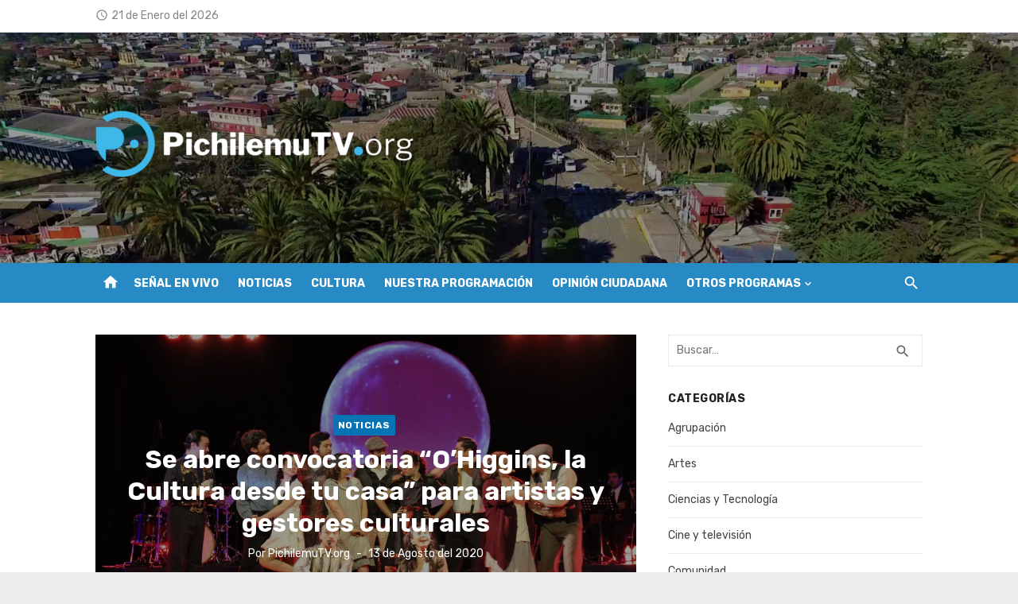

--- FILE ---
content_type: text/html; charset=UTF-8
request_url: https://pichilemutv.org/2020/08/se-abre-convocatoria-ohiggins-la-cultura-desde-tu-casa/
body_size: 14298
content:
<!DOCTYPE html>
<html lang="es-CL" prefix="og: http://ogp.me/ns# fb: http://ogp.me/ns/fb#">
<head>
	<meta charset="UTF-8">
	<meta name="viewport" content="width=device-width, initial-scale=1">
	<link rel="profile" href="https://gmpg.org/xfn/11">
		<title>Se abre convocatoria &#8220;O&#8217;Higgins, la Cultura desde tu casa&#8221; para artistas y gestores culturales &#8211; PichilemuTV.org</title>
<meta name='robots' content='max-image-preview:large' />
<link rel='dns-prefetch' href='//fonts.googleapis.com' />
<link rel="alternate" type="application/rss+xml" title="PichilemuTV.org &raquo; Feed" href="https://pichilemutv.org/feed/" />
<link rel="alternate" title="oEmbed (JSON)" type="application/json+oembed" href="https://pichilemutv.org/wp-json/oembed/1.0/embed?url=https%3A%2F%2Fpichilemutv.org%2F2020%2F08%2Fse-abre-convocatoria-ohiggins-la-cultura-desde-tu-casa%2F" />
<link rel="alternate" title="oEmbed (XML)" type="text/xml+oembed" href="https://pichilemutv.org/wp-json/oembed/1.0/embed?url=https%3A%2F%2Fpichilemutv.org%2F2020%2F08%2Fse-abre-convocatoria-ohiggins-la-cultura-desde-tu-casa%2F&#038;format=xml" />
<style id='wp-img-auto-sizes-contain-inline-css' type='text/css'>
img:is([sizes=auto i],[sizes^="auto," i]){contain-intrinsic-size:3000px 1500px}
/*# sourceURL=wp-img-auto-sizes-contain-inline-css */
</style>
<style id='wp-emoji-styles-inline-css' type='text/css'>

	img.wp-smiley, img.emoji {
		display: inline !important;
		border: none !important;
		box-shadow: none !important;
		height: 1em !important;
		width: 1em !important;
		margin: 0 0.07em !important;
		vertical-align: -0.1em !important;
		background: none !important;
		padding: 0 !important;
	}
/*# sourceURL=wp-emoji-styles-inline-css */
</style>
<style id='wp-block-library-inline-css' type='text/css'>
:root{--wp-block-synced-color:#7a00df;--wp-block-synced-color--rgb:122,0,223;--wp-bound-block-color:var(--wp-block-synced-color);--wp-editor-canvas-background:#ddd;--wp-admin-theme-color:#007cba;--wp-admin-theme-color--rgb:0,124,186;--wp-admin-theme-color-darker-10:#006ba1;--wp-admin-theme-color-darker-10--rgb:0,107,160.5;--wp-admin-theme-color-darker-20:#005a87;--wp-admin-theme-color-darker-20--rgb:0,90,135;--wp-admin-border-width-focus:2px}@media (min-resolution:192dpi){:root{--wp-admin-border-width-focus:1.5px}}.wp-element-button{cursor:pointer}:root .has-very-light-gray-background-color{background-color:#eee}:root .has-very-dark-gray-background-color{background-color:#313131}:root .has-very-light-gray-color{color:#eee}:root .has-very-dark-gray-color{color:#313131}:root .has-vivid-green-cyan-to-vivid-cyan-blue-gradient-background{background:linear-gradient(135deg,#00d084,#0693e3)}:root .has-purple-crush-gradient-background{background:linear-gradient(135deg,#34e2e4,#4721fb 50%,#ab1dfe)}:root .has-hazy-dawn-gradient-background{background:linear-gradient(135deg,#faaca8,#dad0ec)}:root .has-subdued-olive-gradient-background{background:linear-gradient(135deg,#fafae1,#67a671)}:root .has-atomic-cream-gradient-background{background:linear-gradient(135deg,#fdd79a,#004a59)}:root .has-nightshade-gradient-background{background:linear-gradient(135deg,#330968,#31cdcf)}:root .has-midnight-gradient-background{background:linear-gradient(135deg,#020381,#2874fc)}:root{--wp--preset--font-size--normal:16px;--wp--preset--font-size--huge:42px}.has-regular-font-size{font-size:1em}.has-larger-font-size{font-size:2.625em}.has-normal-font-size{font-size:var(--wp--preset--font-size--normal)}.has-huge-font-size{font-size:var(--wp--preset--font-size--huge)}.has-text-align-center{text-align:center}.has-text-align-left{text-align:left}.has-text-align-right{text-align:right}.has-fit-text{white-space:nowrap!important}#end-resizable-editor-section{display:none}.aligncenter{clear:both}.items-justified-left{justify-content:flex-start}.items-justified-center{justify-content:center}.items-justified-right{justify-content:flex-end}.items-justified-space-between{justify-content:space-between}.screen-reader-text{border:0;clip-path:inset(50%);height:1px;margin:-1px;overflow:hidden;padding:0;position:absolute;width:1px;word-wrap:normal!important}.screen-reader-text:focus{background-color:#ddd;clip-path:none;color:#444;display:block;font-size:1em;height:auto;left:5px;line-height:normal;padding:15px 23px 14px;text-decoration:none;top:5px;width:auto;z-index:100000}html :where(.has-border-color){border-style:solid}html :where([style*=border-top-color]){border-top-style:solid}html :where([style*=border-right-color]){border-right-style:solid}html :where([style*=border-bottom-color]){border-bottom-style:solid}html :where([style*=border-left-color]){border-left-style:solid}html :where([style*=border-width]){border-style:solid}html :where([style*=border-top-width]){border-top-style:solid}html :where([style*=border-right-width]){border-right-style:solid}html :where([style*=border-bottom-width]){border-bottom-style:solid}html :where([style*=border-left-width]){border-left-style:solid}html :where(img[class*=wp-image-]){height:auto;max-width:100%}:where(figure){margin:0 0 1em}html :where(.is-position-sticky){--wp-admin--admin-bar--position-offset:var(--wp-admin--admin-bar--height,0px)}@media screen and (max-width:600px){html :where(.is-position-sticky){--wp-admin--admin-bar--position-offset:0px}}

/*# sourceURL=wp-block-library-inline-css */
</style><style id='wp-block-heading-inline-css' type='text/css'>
h1:where(.wp-block-heading).has-background,h2:where(.wp-block-heading).has-background,h3:where(.wp-block-heading).has-background,h4:where(.wp-block-heading).has-background,h5:where(.wp-block-heading).has-background,h6:where(.wp-block-heading).has-background{padding:1.25em 2.375em}h1.has-text-align-left[style*=writing-mode]:where([style*=vertical-lr]),h1.has-text-align-right[style*=writing-mode]:where([style*=vertical-rl]),h2.has-text-align-left[style*=writing-mode]:where([style*=vertical-lr]),h2.has-text-align-right[style*=writing-mode]:where([style*=vertical-rl]),h3.has-text-align-left[style*=writing-mode]:where([style*=vertical-lr]),h3.has-text-align-right[style*=writing-mode]:where([style*=vertical-rl]),h4.has-text-align-left[style*=writing-mode]:where([style*=vertical-lr]),h4.has-text-align-right[style*=writing-mode]:where([style*=vertical-rl]),h5.has-text-align-left[style*=writing-mode]:where([style*=vertical-lr]),h5.has-text-align-right[style*=writing-mode]:where([style*=vertical-rl]),h6.has-text-align-left[style*=writing-mode]:where([style*=vertical-lr]),h6.has-text-align-right[style*=writing-mode]:where([style*=vertical-rl]){rotate:180deg}
/*# sourceURL=https://pichilemutv.org/wp-includes/blocks/heading/style.min.css */
</style>
<style id='wp-block-paragraph-inline-css' type='text/css'>
.is-small-text{font-size:.875em}.is-regular-text{font-size:1em}.is-large-text{font-size:2.25em}.is-larger-text{font-size:3em}.has-drop-cap:not(:focus):first-letter{float:left;font-size:8.4em;font-style:normal;font-weight:100;line-height:.68;margin:.05em .1em 0 0;text-transform:uppercase}body.rtl .has-drop-cap:not(:focus):first-letter{float:none;margin-left:.1em}p.has-drop-cap.has-background{overflow:hidden}:root :where(p.has-background){padding:1.25em 2.375em}:where(p.has-text-color:not(.has-link-color)) a{color:inherit}p.has-text-align-left[style*="writing-mode:vertical-lr"],p.has-text-align-right[style*="writing-mode:vertical-rl"]{rotate:180deg}
/*# sourceURL=https://pichilemutv.org/wp-includes/blocks/paragraph/style.min.css */
</style>
<style id='global-styles-inline-css' type='text/css'>
:root{--wp--preset--aspect-ratio--square: 1;--wp--preset--aspect-ratio--4-3: 4/3;--wp--preset--aspect-ratio--3-4: 3/4;--wp--preset--aspect-ratio--3-2: 3/2;--wp--preset--aspect-ratio--2-3: 2/3;--wp--preset--aspect-ratio--16-9: 16/9;--wp--preset--aspect-ratio--9-16: 9/16;--wp--preset--color--black: #000000;--wp--preset--color--cyan-bluish-gray: #abb8c3;--wp--preset--color--white: #ffffff;--wp--preset--color--pale-pink: #f78da7;--wp--preset--color--vivid-red: #cf2e2e;--wp--preset--color--luminous-vivid-orange: #ff6900;--wp--preset--color--luminous-vivid-amber: #fcb900;--wp--preset--color--light-green-cyan: #7bdcb5;--wp--preset--color--vivid-green-cyan: #00d084;--wp--preset--color--pale-cyan-blue: #8ed1fc;--wp--preset--color--vivid-cyan-blue: #0693e3;--wp--preset--color--vivid-purple: #9b51e0;--wp--preset--color--dark-gray: #222222;--wp--preset--color--medium-gray: #444444;--wp--preset--color--light-gray: #888888;--wp--preset--color--accent: #0573b4;--wp--preset--gradient--vivid-cyan-blue-to-vivid-purple: linear-gradient(135deg,rgb(6,147,227) 0%,rgb(155,81,224) 100%);--wp--preset--gradient--light-green-cyan-to-vivid-green-cyan: linear-gradient(135deg,rgb(122,220,180) 0%,rgb(0,208,130) 100%);--wp--preset--gradient--luminous-vivid-amber-to-luminous-vivid-orange: linear-gradient(135deg,rgb(252,185,0) 0%,rgb(255,105,0) 100%);--wp--preset--gradient--luminous-vivid-orange-to-vivid-red: linear-gradient(135deg,rgb(255,105,0) 0%,rgb(207,46,46) 100%);--wp--preset--gradient--very-light-gray-to-cyan-bluish-gray: linear-gradient(135deg,rgb(238,238,238) 0%,rgb(169,184,195) 100%);--wp--preset--gradient--cool-to-warm-spectrum: linear-gradient(135deg,rgb(74,234,220) 0%,rgb(151,120,209) 20%,rgb(207,42,186) 40%,rgb(238,44,130) 60%,rgb(251,105,98) 80%,rgb(254,248,76) 100%);--wp--preset--gradient--blush-light-purple: linear-gradient(135deg,rgb(255,206,236) 0%,rgb(152,150,240) 100%);--wp--preset--gradient--blush-bordeaux: linear-gradient(135deg,rgb(254,205,165) 0%,rgb(254,45,45) 50%,rgb(107,0,62) 100%);--wp--preset--gradient--luminous-dusk: linear-gradient(135deg,rgb(255,203,112) 0%,rgb(199,81,192) 50%,rgb(65,88,208) 100%);--wp--preset--gradient--pale-ocean: linear-gradient(135deg,rgb(255,245,203) 0%,rgb(182,227,212) 50%,rgb(51,167,181) 100%);--wp--preset--gradient--electric-grass: linear-gradient(135deg,rgb(202,248,128) 0%,rgb(113,206,126) 100%);--wp--preset--gradient--midnight: linear-gradient(135deg,rgb(2,3,129) 0%,rgb(40,116,252) 100%);--wp--preset--font-size--small: 14px;--wp--preset--font-size--medium: 20px;--wp--preset--font-size--large: 24px;--wp--preset--font-size--x-large: 42px;--wp--preset--font-size--normal: 16px;--wp--preset--font-size--huge: 32px;--wp--preset--spacing--20: 0.44rem;--wp--preset--spacing--30: 0.67rem;--wp--preset--spacing--40: 1rem;--wp--preset--spacing--50: 1.5rem;--wp--preset--spacing--60: 2.25rem;--wp--preset--spacing--70: 3.38rem;--wp--preset--spacing--80: 5.06rem;--wp--preset--shadow--natural: 6px 6px 9px rgba(0, 0, 0, 0.2);--wp--preset--shadow--deep: 12px 12px 50px rgba(0, 0, 0, 0.4);--wp--preset--shadow--sharp: 6px 6px 0px rgba(0, 0, 0, 0.2);--wp--preset--shadow--outlined: 6px 6px 0px -3px rgb(255, 255, 255), 6px 6px rgb(0, 0, 0);--wp--preset--shadow--crisp: 6px 6px 0px rgb(0, 0, 0);}:where(.is-layout-flex){gap: 0.5em;}:where(.is-layout-grid){gap: 0.5em;}body .is-layout-flex{display: flex;}.is-layout-flex{flex-wrap: wrap;align-items: center;}.is-layout-flex > :is(*, div){margin: 0;}body .is-layout-grid{display: grid;}.is-layout-grid > :is(*, div){margin: 0;}:where(.wp-block-columns.is-layout-flex){gap: 2em;}:where(.wp-block-columns.is-layout-grid){gap: 2em;}:where(.wp-block-post-template.is-layout-flex){gap: 1.25em;}:where(.wp-block-post-template.is-layout-grid){gap: 1.25em;}.has-black-color{color: var(--wp--preset--color--black) !important;}.has-cyan-bluish-gray-color{color: var(--wp--preset--color--cyan-bluish-gray) !important;}.has-white-color{color: var(--wp--preset--color--white) !important;}.has-pale-pink-color{color: var(--wp--preset--color--pale-pink) !important;}.has-vivid-red-color{color: var(--wp--preset--color--vivid-red) !important;}.has-luminous-vivid-orange-color{color: var(--wp--preset--color--luminous-vivid-orange) !important;}.has-luminous-vivid-amber-color{color: var(--wp--preset--color--luminous-vivid-amber) !important;}.has-light-green-cyan-color{color: var(--wp--preset--color--light-green-cyan) !important;}.has-vivid-green-cyan-color{color: var(--wp--preset--color--vivid-green-cyan) !important;}.has-pale-cyan-blue-color{color: var(--wp--preset--color--pale-cyan-blue) !important;}.has-vivid-cyan-blue-color{color: var(--wp--preset--color--vivid-cyan-blue) !important;}.has-vivid-purple-color{color: var(--wp--preset--color--vivid-purple) !important;}.has-black-background-color{background-color: var(--wp--preset--color--black) !important;}.has-cyan-bluish-gray-background-color{background-color: var(--wp--preset--color--cyan-bluish-gray) !important;}.has-white-background-color{background-color: var(--wp--preset--color--white) !important;}.has-pale-pink-background-color{background-color: var(--wp--preset--color--pale-pink) !important;}.has-vivid-red-background-color{background-color: var(--wp--preset--color--vivid-red) !important;}.has-luminous-vivid-orange-background-color{background-color: var(--wp--preset--color--luminous-vivid-orange) !important;}.has-luminous-vivid-amber-background-color{background-color: var(--wp--preset--color--luminous-vivid-amber) !important;}.has-light-green-cyan-background-color{background-color: var(--wp--preset--color--light-green-cyan) !important;}.has-vivid-green-cyan-background-color{background-color: var(--wp--preset--color--vivid-green-cyan) !important;}.has-pale-cyan-blue-background-color{background-color: var(--wp--preset--color--pale-cyan-blue) !important;}.has-vivid-cyan-blue-background-color{background-color: var(--wp--preset--color--vivid-cyan-blue) !important;}.has-vivid-purple-background-color{background-color: var(--wp--preset--color--vivid-purple) !important;}.has-black-border-color{border-color: var(--wp--preset--color--black) !important;}.has-cyan-bluish-gray-border-color{border-color: var(--wp--preset--color--cyan-bluish-gray) !important;}.has-white-border-color{border-color: var(--wp--preset--color--white) !important;}.has-pale-pink-border-color{border-color: var(--wp--preset--color--pale-pink) !important;}.has-vivid-red-border-color{border-color: var(--wp--preset--color--vivid-red) !important;}.has-luminous-vivid-orange-border-color{border-color: var(--wp--preset--color--luminous-vivid-orange) !important;}.has-luminous-vivid-amber-border-color{border-color: var(--wp--preset--color--luminous-vivid-amber) !important;}.has-light-green-cyan-border-color{border-color: var(--wp--preset--color--light-green-cyan) !important;}.has-vivid-green-cyan-border-color{border-color: var(--wp--preset--color--vivid-green-cyan) !important;}.has-pale-cyan-blue-border-color{border-color: var(--wp--preset--color--pale-cyan-blue) !important;}.has-vivid-cyan-blue-border-color{border-color: var(--wp--preset--color--vivid-cyan-blue) !important;}.has-vivid-purple-border-color{border-color: var(--wp--preset--color--vivid-purple) !important;}.has-vivid-cyan-blue-to-vivid-purple-gradient-background{background: var(--wp--preset--gradient--vivid-cyan-blue-to-vivid-purple) !important;}.has-light-green-cyan-to-vivid-green-cyan-gradient-background{background: var(--wp--preset--gradient--light-green-cyan-to-vivid-green-cyan) !important;}.has-luminous-vivid-amber-to-luminous-vivid-orange-gradient-background{background: var(--wp--preset--gradient--luminous-vivid-amber-to-luminous-vivid-orange) !important;}.has-luminous-vivid-orange-to-vivid-red-gradient-background{background: var(--wp--preset--gradient--luminous-vivid-orange-to-vivid-red) !important;}.has-very-light-gray-to-cyan-bluish-gray-gradient-background{background: var(--wp--preset--gradient--very-light-gray-to-cyan-bluish-gray) !important;}.has-cool-to-warm-spectrum-gradient-background{background: var(--wp--preset--gradient--cool-to-warm-spectrum) !important;}.has-blush-light-purple-gradient-background{background: var(--wp--preset--gradient--blush-light-purple) !important;}.has-blush-bordeaux-gradient-background{background: var(--wp--preset--gradient--blush-bordeaux) !important;}.has-luminous-dusk-gradient-background{background: var(--wp--preset--gradient--luminous-dusk) !important;}.has-pale-ocean-gradient-background{background: var(--wp--preset--gradient--pale-ocean) !important;}.has-electric-grass-gradient-background{background: var(--wp--preset--gradient--electric-grass) !important;}.has-midnight-gradient-background{background: var(--wp--preset--gradient--midnight) !important;}.has-small-font-size{font-size: var(--wp--preset--font-size--small) !important;}.has-medium-font-size{font-size: var(--wp--preset--font-size--medium) !important;}.has-large-font-size{font-size: var(--wp--preset--font-size--large) !important;}.has-x-large-font-size{font-size: var(--wp--preset--font-size--x-large) !important;}
/*# sourceURL=global-styles-inline-css */
</style>

<style id='classic-theme-styles-inline-css' type='text/css'>
/*! This file is auto-generated */
.wp-block-button__link{color:#fff;background-color:#32373c;border-radius:9999px;box-shadow:none;text-decoration:none;padding:calc(.667em + 2px) calc(1.333em + 2px);font-size:1.125em}.wp-block-file__button{background:#32373c;color:#fff;text-decoration:none}
/*# sourceURL=/wp-includes/css/classic-themes.min.css */
</style>
<link rel='stylesheet' id='url-shortify-css' href='https://pichilemutv.org/wp-content/plugins/url-shortify/lite/dist/styles/url-shortify.css?ver=1.11.4' type='text/css' media='all' />
<link rel='stylesheet' id='crp-style-text-only-css' href='https://pichilemutv.org/wp-content/plugins/contextual-related-posts/css/text-only.min.css?ver=4.1.0' type='text/css' media='all' />
<link rel='stylesheet' id='gosign-gallery-box-slick-slider-css-css' href='https://pichilemutv.org/wp-content/plugins/gosign-gallery-box-block/assets/vendor/slick/css/slick.min.css?ver=6.9' type='text/css' media='all' />
<link rel='stylesheet' id='gosign-gallery-box-slick-slider-css-theme-css' href='https://pichilemutv.org/wp-content/plugins/gosign-gallery-box-block/assets/vendor/slick/css/slick-theme.min.css?ver=6.9' type='text/css' media='all' />
<link rel='stylesheet' id='gosign-gallery-box-fancybox-css-css' href='https://pichilemutv.org/wp-content/plugins/gosign-gallery-box-block/assets/vendor/fancybox/dist/jquery.fancybox.min.css?ver=6.9' type='text/css' media='all' />
<link rel='stylesheet' id='gosign-gallery-box-block-frontend-css-css' href='https://pichilemutv.org/wp-content/plugins/gosign-gallery-box-block/blocks/style.min.css?ver=1650486650' type='text/css' media='all' />
<link crossorigin="anonymous" rel='stylesheet' id='short-news-font-css' href='https://fonts.googleapis.com/css?family=Rubik%3A400%2C700%7CRubik%3A400%2C700%2C400italic%2C700italic%7CWork+Sans%3A400%2C700&#038;subset=latin%2Clatin-ext&#038;display=fallback' type='text/css' media='all' />
<link rel='stylesheet' id='short-news-social-icons-css' href='https://pichilemutv.org/wp-content/themes/short-news-pro/assets/css/socicon.min.css?ver=3.6.2' type='text/css' media='all' />
<link rel='stylesheet' id='short-news-style-css' href='https://pichilemutv.org/wp-content/themes/short-news-pro/style.css?ver=1.1.3' type='text/css' media='all' />
<style id='short-news-style-inline-css' type='text/css'>
.site-logo {max-width: 100%;}.custom-header {background-image: url(https://pichilemutv.org/wp-content/uploads/2022/03/cropped-Cabecera-4.png);}.custom-header {padding-top: 35px;padding-bottom: 35px;}.custom-header {background-position: center center;}
			.custom-header:before {
			content: '';
			position: absolute;
			left: 0;
			top: 0;
			width: 100%;
			height: 100%;
			background-color: #000;
			opacity: 0.40;
			}h1, h2, h3, h4, h5, h6 {font-family: Rubik, sans-serif;}body, button, input, select, textarea, .widget-title, .page-title, .magazine-title {font-family: Rubik, sans-serif;}.site-title {font-family: Work Sans, sans-serif;}.site-description {font-family: Rubik, sans-serif;}h1.entry-title {color: #0568bf;}
		@media screen and (min-width: 960px) {}
/*# sourceURL=short-news-style-inline-css */
</style>
<script type="text/javascript" src="https://pichilemutv.org/wp-includes/js/jquery/jquery.min.js?ver=3.7.1" id="jquery-core-js"></script>
<script type="text/javascript" src="https://pichilemutv.org/wp-includes/js/jquery/jquery-migrate.min.js?ver=3.4.1" id="jquery-migrate-js"></script>
<script type="text/javascript" id="url-shortify-js-extra">
/* <![CDATA[ */
var usParams = {"ajaxurl":"https://pichilemutv.org/wp-admin/admin-ajax.php"};
//# sourceURL=url-shortify-js-extra
/* ]]> */
</script>
<script type="text/javascript" src="https://pichilemutv.org/wp-content/plugins/url-shortify/lite/dist/scripts/url-shortify.js?ver=1.11.4" id="url-shortify-js"></script>
<script type="text/javascript" src="https://pichilemutv.org/wp-content/plugins/gosign-gallery-box-block/assets/vendor/slick/js/slick.min.js?ver=6.9" id="gosign-gallery-box-slick-slider-js"></script>
<script type="text/javascript" src="https://pichilemutv.org/wp-content/plugins/gosign-gallery-box-block/assets/vendor/fancybox/dist/jquery.fancybox.min.js?ver=6.9" id="gosign-gallery-box-fancybox-js-js"></script>
<script type="text/javascript" src="https://pichilemutv.org/wp-content/plugins/gosign-gallery-box-block/assets/js/script.min.js?ver=6.9" id="gosign-gallery-box-block-backend-js-js"></script>
<link rel="https://api.w.org/" href="https://pichilemutv.org/wp-json/" /><link rel="alternate" title="JSON" type="application/json" href="https://pichilemutv.org/wp-json/wp/v2/posts/1508" /><link rel="EditURI" type="application/rsd+xml" title="RSD" href="https://pichilemutv.org/xmlrpc.php?rsd" />
<meta name="generator" content="WordPress 6.9" />
<link rel="canonical" href="https://pichilemutv.org/2020/08/se-abre-convocatoria-ohiggins-la-cultura-desde-tu-casa/" />
<link rel='shortlink' href='https://pichilemutv.org/?p=1508' />
<link rel="amphtml" href="https://pichilemutv.org/2020/08/se-abre-convocatoria-ohiggins-la-cultura-desde-tu-casa/amp/"><link rel="icon" href="https://pichilemutv.org/wp-content/uploads/2020/06/cropped-Logo-Color-Blanco-Solo-32x32.png" sizes="32x32" />
<link rel="icon" href="https://pichilemutv.org/wp-content/uploads/2020/06/cropped-Logo-Color-Blanco-Solo-192x192.png" sizes="192x192" />
<link rel="apple-touch-icon" href="https://pichilemutv.org/wp-content/uploads/2020/06/cropped-Logo-Color-Blanco-Solo-180x180.png" />
<meta name="msapplication-TileImage" content="https://pichilemutv.org/wp-content/uploads/2020/06/cropped-Logo-Color-Blanco-Solo-270x270.png" />
<style>.shorten_url { 
	   padding: 10px 10px 10px 10px ; 
	   border: 1px solid #AAAAAA ; 
	   background-color: #EEEEEE ;
}</style>
<!-- START - Open Graph and Twitter Card Tags 3.3.7 -->
 <!-- Facebook Open Graph -->
  <meta property="og:locale" content="es_ES"/>
  <meta property="og:site_name" content="PichilemuTV.org"/>
  <meta property="og:title" content="Se abre convocatoria &quot;O&#039;Higgins, la Cultura desde tu casa&quot; para artistas y gestores culturales"/>
  <meta property="og:url" content="https://pichilemutv.org/2020/08/se-abre-convocatoria-ohiggins-la-cultura-desde-tu-casa/"/>
  <meta property="og:type" content="article"/>
  <meta property="og:description" content="Seremi Lucía Muñoz Sandoval dio inicio al programa “O’Higgins, la Cultura desde tu casa”. Este proyecto busca apoyar al sector artístico – cultural de la Región del Libertador General Bernardo O’Higgins. Su convocatoria estará abierta hasta el día 28 de agosto.



Este día lunes 10 de agosto, la Ser"/>
  <meta property="og:image" content="https://pichilemutv.org/wp-content/uploads/2020/08/Apoyo-8.jpg"/>
  <meta property="og:image:url" content="https://pichilemutv.org/wp-content/uploads/2020/08/Apoyo-8.jpg"/>
  <meta property="og:image:secure_url" content="https://pichilemutv.org/wp-content/uploads/2020/08/Apoyo-8.jpg"/>
  <meta property="article:published_time" content="2020-08-13T18:25:22-04:00"/>
  <meta property="article:modified_time" content="2020-08-13T18:34:42-04:00" />
  <meta property="og:updated_time" content="2020-08-13T18:34:42-04:00" />
  <meta property="article:section" content="Noticias"/>
  <meta property="article:publisher" content="https://www.facebook.com/pichilemutv.org"/>
 <!-- Google+ / Schema.org -->
 <!-- Twitter Cards -->
  <meta name="twitter:title" content="Se abre convocatoria &quot;O&#039;Higgins, la Cultura desde tu casa&quot; para artistas y gestores culturales"/>
  <meta name="twitter:url" content="https://pichilemutv.org/2020/08/se-abre-convocatoria-ohiggins-la-cultura-desde-tu-casa/"/>
  <meta name="twitter:description" content="Seremi Lucía Muñoz Sandoval dio inicio al programa “O’Higgins, la Cultura desde tu casa”. Este proyecto busca apoyar al sector artístico – cultural de la Región del Libertador General Bernardo O’Higgins. Su convocatoria estará abierta hasta el día 28 de agosto.



Este día lunes 10 de agosto, la Ser"/>
  <meta name="twitter:image" content="https://pichilemutv.org/wp-content/uploads/2020/08/Apoyo-8.jpg"/>
  <meta name="twitter:card" content="summary_large_image"/>
  <meta name="twitter:site" content="@pichilemutvorg"/>
 <!-- SEO -->
  <link rel="canonical" href="https://pichilemutv.org/2020/08/se-abre-convocatoria-ohiggins-la-cultura-desde-tu-casa/"/>
 <!-- Misc. tags -->
 <!-- is_singular -->
<!-- END - Open Graph and Twitter Card Tags 3.3.7 -->
	
</head>
<body data-rsssl=1 class="wp-singular post-template-default single single-post postid-1508 single-format-standard wp-custom-logo wp-theme-short-news-pro group-blog header-style-1 site-fullwidth content-sidebar">


<div id="page" class="site">
	<a class="skip-link screen-reader-text" href="#main">Continuar al contenido</a>

	<header id="masthead" class="site-header">
		
	<div class="header-top has-breaking-news"><div class="container"><div class="row"><div class="col-12"><div class="date"><i class="material-icons">access_time</i><span>21 de Enero del 2026</span></div>

<div class="breaking-news">
	<strong>Más recientes:</strong>
	<ul class="newsticker">
		
				<li id="post-15954">
					<span class="news-dot"></span><a href="https://pichilemutv.org/2026/01/lab-cine-en-pichilemu-potencio-guiones-y-direccion-con-expertos/">LAB Cine en Pichilemu potenció guiones y dirección con expertos</a>
				</li>

			
				<li id="post-15949">
					<span class="news-dot"></span><a href="https://pichilemutv.org/2026/01/el-regreso-de-la-feria-artesanal-del-puente-de-cahuil/">El regreso de la Feria Artesanal del puente de Cáhuil</a>
				</li>

			
				<li id="post-15944">
					<span class="news-dot"></span><a href="https://pichilemutv.org/2026/01/herencia-viva-capitulo-02-apicultura-viva-y-turismo-de-experiencia/">Herencia Viva | Capítulo 02 &#8211; Apicultura Viva y Turismo de Experiencia</a>
				</li>

			
				<li id="post-15937">
					<span class="news-dot"></span><a href="https://pichilemutv.org/2026/01/taller-abierto-nuevo-espacio-creativo-en-barrancas-une-grabado-arquitectura-y-patrimonio/">Taller Abierto, nuevo espacio creativo en Barrancas une grabado, arquitectura y patrimonio</a>
				</li>

			
				<li id="post-15929">
					<span class="news-dot"></span><a href="https://pichilemutv.org/2026/01/vuelve-pichilemutv-org-veranos-con-historia/">Vuelve PichilemuTV.org: Veranos con Historia con su tercera temporada para revivir la memoria estival de Pichilemu</a>
				</li>

			
				<li id="post-15925">
					<span class="news-dot"></span><a href="https://pichilemutv.org/2026/01/bandas-locales-se-presentaron-en-el-primer-concierto-punk-del-ano-en-arena-negra/">Bandas locales se presentaron en el primer concierto punk del año en Arena Negra</a>
				</li>

			
				<li id="post-15919">
					<span class="news-dot"></span><a href="https://pichilemutv.org/2026/01/coctel-de-sabado-contingencia-internacional-nacional-y-local/">Cóctel de Sábado: Contingencia internacional, nacional y local</a>
				</li>

			
				<li id="post-15915">
					<span class="news-dot"></span><a href="https://pichilemutv.org/2026/01/ficsurf-realizo-una-edicion-especial-en-punta-de-lobos/">FICSURF realizó una edición especial en Punta de Lobos</a>
				</li>

			
				<li id="post-15894">
					<span class="news-dot"></span><a href="https://pichilemutv.org/2026/01/nuevo-panel-interpretativo-promueve-la-educacion-ambiental-en-el-humedal-petrel/">Nuevo Panel Interpretativo promueve la educación ambiental en el humedal Petrel</a>
				</li>

			
				<li id="post-15888">
					<span class="news-dot"></span><a href="https://pichilemutv.org/2026/01/herencia-viva-capitulo-01-las-memorias-del-tren/">Herencia Viva | Capítulo 01 &#8211; Las Memorias del Tren</a>
				</li>

				</ul>
</div>
</div></div></div></div>
	
	<div class="header-middle header-title-left custom-header">
		<div class="container flex-container">
			<div class="site-branding">
				<p class="site-logo"><a href="https://pichilemutv.org/" class="custom-logo-link" rel="home"><img width="400" height="90" src="https://pichilemutv.org/wp-content/uploads/2019/08/cropped-Logo-Color-Blanco.png" class="custom-logo" alt="PichilemuTV.org" decoding="async" srcset="https://pichilemutv.org/wp-content/uploads/2019/08/cropped-Logo-Color-Blanco.png 400w, https://pichilemutv.org/wp-content/uploads/2019/08/cropped-Logo-Color-Blanco-300x68.png 300w" sizes="(max-width: 400px) 100vw, 400px" /></a></p>			</div>
					</div>
	</div>

	<div class="header-bottom  menu-left">
		<div class="container">
			<div class="row">
				<div class="col-12">
				<div class="home-icon"><a href="https://pichilemutv.org/" rel="home"><i class="material-icons">home</i></a></div>
	<nav id="site-navigation" class="main-navigation" aria-label="Menú principal">
		<ul id="main-menu" class="main-menu"><li id="menu-item-2875" class="menu-item menu-item-type-custom menu-item-object-custom menu-item-2875"><a href="https://vivo.pichilemutv.org">Señal en vivo</a></li>
<li id="menu-item-2876" class="menu-item menu-item-type-taxonomy menu-item-object-category current-post-ancestor current-menu-parent current-post-parent menu-item-2876"><a href="https://pichilemutv.org/temas/noticias/">Noticias</a></li>
<li id="menu-item-5347" class="menu-item menu-item-type-taxonomy menu-item-object-category menu-item-5347"><a href="https://pichilemutv.org/temas/cultura/">Cultura</a></li>
<li id="menu-item-5019" class="menu-item menu-item-type-post_type menu-item-object-page menu-item-5019"><a href="https://pichilemutv.org/nuestra-programacion/">Nuestra Programación</a></li>
<li id="menu-item-5775" class="menu-item menu-item-type-taxonomy menu-item-object-post_tag menu-item-5775"><a href="https://pichilemutv.org/etiquetas/opinion-ciudadana/">Opinión Ciudadana</a></li>
<li id="menu-item-13135" class="menu-item menu-item-type-taxonomy menu-item-object-category menu-item-has-children menu-item-13135"><a href="https://pichilemutv.org/temas/programas/">Otros Programas</a>
<ul class="sub-menu">
	<li id="menu-item-13136" class="menu-item menu-item-type-taxonomy menu-item-object-post_tag menu-item-13136"><a href="https://pichilemutv.org/etiquetas/coctel-de-sabado/">Cóctel de Sábado</a></li>
	<li id="menu-item-15900" class="menu-item menu-item-type-taxonomy menu-item-object-post_tag menu-item-15900"><a href="https://pichilemutv.org/etiquetas/herencia-viva/">Herencia Viva</a></li>
	<li id="menu-item-13345" class="menu-item menu-item-type-taxonomy menu-item-object-post_tag menu-item-13345"><a href="https://pichilemutv.org/etiquetas/caminos-verdes/">Caminos Verdes</a></li>
	<li id="menu-item-13138" class="menu-item menu-item-type-taxonomy menu-item-object-post_tag menu-item-13138"><a href="https://pichilemutv.org/etiquetas/patrimonio-en-pantalla/">Patrimonio en Pantalla</a></li>
	<li id="menu-item-13137" class="menu-item menu-item-type-taxonomy menu-item-object-post_tag menu-item-13137"><a href="https://pichilemutv.org/etiquetas/retrospectiva/">Retrospectiva</a></li>
	<li id="menu-item-13140" class="menu-item menu-item-type-taxonomy menu-item-object-post_tag menu-item-13140"><a href="https://pichilemutv.org/etiquetas/veranos-con-historia/">Veranos con Historia</a></li>
	<li id="menu-item-13144" class="menu-item menu-item-type-taxonomy menu-item-object-post_tag menu-item-13144"><a href="https://pichilemutv.org/etiquetas/futbol-en-pichilemutv-org/">Fútbol en PichilemuTV.org</a></li>
	<li id="menu-item-13139" class="menu-item menu-item-type-taxonomy menu-item-object-post_tag menu-item-13139"><a href="https://pichilemutv.org/etiquetas/crearte/">CreArte</a></li>
	<li id="menu-item-13141" class="menu-item menu-item-type-taxonomy menu-item-object-post_tag menu-item-13141"><a href="https://pichilemutv.org/etiquetas/tertulia-futbolera/">Tertulia Futbolera</a></li>
	<li id="menu-item-13143" class="menu-item menu-item-type-taxonomy menu-item-object-post_tag menu-item-13143"><a href="https://pichilemutv.org/etiquetas/ola-a-ola/">Ola a Ola</a></li>
	<li id="menu-item-13142" class="menu-item menu-item-type-taxonomy menu-item-object-post_tag menu-item-13142"><a href="https://pichilemutv.org/etiquetas/cine-royal-en-concierto/">Cine Royal En Concierto</a></li>
</ul>
</li>
</ul>	</nav>
<div class="search-popup"><span class="search-popup-button"><i class="search-icon"></i></span>
<form role="search" method="get" class="search-form clear" action="https://pichilemutv.org/">
	<label>
		<span class="screen-reader-text">Buscar por:</span>
		<input type="search" id="search-form-1" class="search-field" placeholder="Buscar…" value="" name="s" />
	</label>
	<button type="submit" class="search-submit">
		<i class="material-icons md-20 md-middle">search</i>
		<span class="screen-reader-text">Buscar</span>
	</button>
</form>
</div>				</div>
			</div>
		</div>
	</div>
	</header><!-- .site-header -->

	<div id="mobile-header" class="mobile-header ">
		<div class="mobile-navbar">
			<div class="container">
				<span id="menu-toggle" class="menu-toggle" title="Menú"><span class="button-toggle"></span></span>
				<div class="search-popup"><span class="search-popup-button"><i class="search-icon"></i></span>
<form role="search" method="get" class="search-form clear" action="https://pichilemutv.org/">
	<label>
		<span class="screen-reader-text">Buscar por:</span>
		<input type="search" id="search-form-2" class="search-field" placeholder="Buscar…" value="" name="s" />
	</label>
	<button type="submit" class="search-submit">
		<i class="material-icons md-20 md-middle">search</i>
		<span class="screen-reader-text">Buscar</span>
	</button>
</form>
</div>			</div>
		</div>
		
<nav id="mobile-navigation" class="main-navigation mobile-navigation" aria-label="Menú móvil">
	<ul id="mobile-menu" class="mobile-menu"><li class="menu-item menu-item-type-custom menu-item-object-custom menu-item-2875"><a href="https://vivo.pichilemutv.org">Señal en vivo</a></li>
<li class="menu-item menu-item-type-taxonomy menu-item-object-category current-post-ancestor current-menu-parent current-post-parent menu-item-2876"><a href="https://pichilemutv.org/temas/noticias/">Noticias</a></li>
<li class="menu-item menu-item-type-taxonomy menu-item-object-category menu-item-5347"><a href="https://pichilemutv.org/temas/cultura/">Cultura</a></li>
<li class="menu-item menu-item-type-post_type menu-item-object-page menu-item-5019"><a href="https://pichilemutv.org/nuestra-programacion/">Nuestra Programación</a></li>
<li class="menu-item menu-item-type-taxonomy menu-item-object-post_tag menu-item-5775"><a href="https://pichilemutv.org/etiquetas/opinion-ciudadana/">Opinión Ciudadana</a></li>
<li class="menu-item menu-item-type-taxonomy menu-item-object-category menu-item-has-children menu-item-13135"><a href="https://pichilemutv.org/temas/programas/">Otros Programas</a>
<ul class="sub-menu">
	<li class="menu-item menu-item-type-taxonomy menu-item-object-post_tag menu-item-13136"><a href="https://pichilemutv.org/etiquetas/coctel-de-sabado/">Cóctel de Sábado</a></li>
	<li class="menu-item menu-item-type-taxonomy menu-item-object-post_tag menu-item-15900"><a href="https://pichilemutv.org/etiquetas/herencia-viva/">Herencia Viva</a></li>
	<li class="menu-item menu-item-type-taxonomy menu-item-object-post_tag menu-item-13345"><a href="https://pichilemutv.org/etiquetas/caminos-verdes/">Caminos Verdes</a></li>
	<li class="menu-item menu-item-type-taxonomy menu-item-object-post_tag menu-item-13138"><a href="https://pichilemutv.org/etiquetas/patrimonio-en-pantalla/">Patrimonio en Pantalla</a></li>
	<li class="menu-item menu-item-type-taxonomy menu-item-object-post_tag menu-item-13137"><a href="https://pichilemutv.org/etiquetas/retrospectiva/">Retrospectiva</a></li>
	<li class="menu-item menu-item-type-taxonomy menu-item-object-post_tag menu-item-13140"><a href="https://pichilemutv.org/etiquetas/veranos-con-historia/">Veranos con Historia</a></li>
	<li class="menu-item menu-item-type-taxonomy menu-item-object-post_tag menu-item-13144"><a href="https://pichilemutv.org/etiquetas/futbol-en-pichilemutv-org/">Fútbol en PichilemuTV.org</a></li>
	<li class="menu-item menu-item-type-taxonomy menu-item-object-post_tag menu-item-13139"><a href="https://pichilemutv.org/etiquetas/crearte/">CreArte</a></li>
	<li class="menu-item menu-item-type-taxonomy menu-item-object-post_tag menu-item-13141"><a href="https://pichilemutv.org/etiquetas/tertulia-futbolera/">Tertulia Futbolera</a></li>
	<li class="menu-item menu-item-type-taxonomy menu-item-object-post_tag menu-item-13143"><a href="https://pichilemutv.org/etiquetas/ola-a-ola/">Ola a Ola</a></li>
	<li class="menu-item menu-item-type-taxonomy menu-item-object-post_tag menu-item-13142"><a href="https://pichilemutv.org/etiquetas/cine-royal-en-concierto/">Cine Royal En Concierto</a></li>
</ul>
</li>
</ul><ul id="menu-redes-sociales" class="social-menu"><li id="menu-item-847" class="menu-item menu-item-type-custom menu-item-object-custom menu-item-847"><a href="https://twitter.com/pichilemutvorg"><span class="screen-reader-text">twitter</span></a></li>
<li id="menu-item-848" class="menu-item menu-item-type-custom menu-item-object-custom menu-item-848"><a href="https://facebook.com/pichilemutv.org"><span class="screen-reader-text">facebook</span></a></li>
<li id="menu-item-849" class="menu-item menu-item-type-custom menu-item-object-custom menu-item-849"><a href="https://instagram.com/pichilemutvorg"><span class="screen-reader-text">instagram</span></a></li>
<li id="menu-item-851" class="menu-item menu-item-type-custom menu-item-object-custom menu-item-851"><a href="https://youtube.com/c/pichilemutvorg"><span class="screen-reader-text">youtube</span></a></li>
<li id="menu-item-2885" class="menu-item menu-item-type-custom menu-item-object-custom menu-item-2885"><a href="https://wa.me/56722843022"><span class="screen-reader-text">whatsapp</span></a></li>
</ul></nav>
	</div>

	
	<div id="content" class="site-content">
		<div class="container">
			<div class="site-inner">



<div id="primary" class="content-area">
	<main id="main" class="site-main">

		

<article id="post-1508" class="post-1508 post type-post status-publish format-standard has-post-thumbnail hentry category-noticias tag-comunicado-de-prensa tag-concurso tag-postulacion">
	
		<div class="overlay-header">
					<figure class="entry-thumbnail">
				<img width="1260" height="710" src="https://pichilemutv.org/wp-content/uploads/2020/08/Apoyo-8-1260x710.jpg" class="attachment-short-news-fullwidth size-short-news-fullwidth wp-post-image" alt="" decoding="async" fetchpriority="high" />			</figure>
			
		<div class="entry-header">
			<span class="cat-links"><a href="https://pichilemutv.org/temas/noticias/" rel="category tag">Noticias</a></span>			<h1 class="entry-title"><span>Se abre convocatoria &#8220;O&#8217;Higgins, la Cultura desde tu casa&#8221; para artistas y gestores culturales</span></h1>							<div class="entry-meta">
					<span class="byline">Por <span class="author vcard"><a class="url fn n" href="https://pichilemutv.org/author/pichilemutv/">PichilemuTV.org</a></span></span><span class="posted-on"><span class="screen-reader-text">Publicado el</span><a href="https://pichilemutv.org/2020/08/se-abre-convocatoria-ohiggins-la-cultura-desde-tu-casa/" rel="bookmark"><time class="entry-date published" datetime="2020-08-13T18:25:22-04:00">13 de Agosto del 2020</time><time class="updated" datetime="2020-08-13T18:34:42-04:00">13 de Agosto del 2020</time></a></span>				</div>
					</div><!-- .entry-header -->
	</div>
		
		
	<div class="entry-content">
		
<h3 class="wp-block-heading">Seremi Lucía Muñoz Sandoval dio inicio al programa “O’Higgins, la Cultura desde tu casa”. Este proyecto busca apoyar al sector artístico – cultural de la Región del Libertador General Bernardo O’Higgins. Su convocatoria estará abierta hasta el día 28 de agosto.</h3>



<p>Este día lunes 10 de agosto, la Seremi de Las Culturas, las Artes y el Patrimonio, <strong>Lucía Muñoz Sandoval</strong>, dio inicio a la convocatoria del programa “O’Higgins, la Cultura desde tu casa”, iniciativa que busca ir en apoyo directo a los artistas, gestores y cultores de la región.</p>



<span id="more-1508"></span>



<p>Esta iniciativa nace desde el Programa de Fortalecimiento de la Identidad (FICR) y cuenta con el apoyo del Plan Nacional de Lectura. Entre sus objetivos está promover la creación, circulación artística y cultura de la región, y proporcionar una programación cultural digitalizada gratuita a la ciudadanía. Además, significará un apoyo a los artistas locales, quienes se han visto imposibilitados de realizar su trabajo creativo de forma presencial, y poner en valor su trabajo como un poderoso medio de contención durante la emergencia sanitaria.</p>



<p>La Seremi de las Culturas, las Artes y el Patrimonio, de la Región del Libertador General Bernardo O’Higgins, Lucía Muñoz Sandoval, destacó esta iniciativa y valoró el apoyo económico que recibirán quienes sean seleccionados: “con este programa de apoyo, buscamos realizar un importante aporte a quienes presenten y sean escogidas sus cápsulas, porque pagaremos 350 mil pesos brutos. Pero no nos quedaremos con el aporte económico, ya que las cápsulas seleccionadas tendrán la vitrina de medios de comunicación regionales, y Elige Cultura. Esto le entregará visibilidad a nuestro sector, y contención a los habitantes de nuestra región”.</p>



<p>Los interesados deberán elegir una de las categorías para participar, entre las que se cuentan: Fomento de la Lectura (Narración oral, cuentacuentos, escritura creativa, textos de dramaturgia y todo lo vinculado a la lectura y/o escritura), Artes Escénicas, (danza, teatro, artes circenses, titiriteros), Artes Musicales, Artes de la Visualidad, Artes Audiovisuales, Artesanía y última categoría es Arquitectura y Diseño. Luego deberán crear una capsula audiovisual de entre 3 a 8 minutos. También se puede postular con una o un paquete de capsulas radiales, las que en total no deben durar más de 8 minutos. Los detalles técnicos para postular, se encuentran en las bases de esta convocatoria.</p>



<p><strong>Postulaciones</strong></p>



<p>La convocatoria de este programa está destinada a personas naturales mayores de 18 años, con cédula de identidad y domicilio comprobable en la Región del Libertador General Bernardo O’Higgins. Ya sean técnicos y profesionales asociados a los ámbitos culturales y artísticos como cultores, gestores culturales, artistas de las diversas áreas tales como: música, teatro, títeres, circo, artistas visuales (pintura, grabado, artes mediales, esculturas), fotografía, danza, artistas literarios, audiovisualistas, artes integradas, diseño u otra expresión artística de creación, de la gestión y/o de los aspectos vinculados al patrimonio cultural inmaterial (artesanías, narradores orales, etc.).</p>



<p>Del mismo modo, los participantes deberán incluir un dossier artístico, junto con cumplir con lo establecido en las bases del concurso, disponibles en <a href="http://www.cultura.gob.cl/ohiggins" target="_blank" rel="noreferrer noopener">www.cultura.gob.cl/ohiggins</a>.</p>



<p>Los interesados deben enviar sus datos desde el link de postulación en línea <a href="https://forms.gle/ykUWyJLjbVbBJbNx5" target="_blank" rel="noreferrer noopener">https://forms.gle/ykUWyJLjbVbBJbNx5</a></p>



<p>Entre las capsulas recibidas, un comité curador creado para la ocasión, seleccionará a quienes se adjudicarán el apoyo económico. Y se espera que en septiembre comience la difusión en los medios de comunicación regionales.</p>



<p>Para consultas y aclaraciones, se puede escribir hasta el 21 de agosto de 2020 al correo electrónico <a href="mailto:mariela.guardia@ohigginslaculturadesdetucasa.cl">mariela.guardia@ohigginslaculturadesdetucasa.cl</a> El plazo de postulación a esta convocatoria concluye a las 23:59 horas del día 28 de agosto.</p>



<p>BASES: <a href="https://www.cultura.gob.cl/wp-content/uploads/2020/08/bases-convocatoria-ohiggins-la-cultura-desde-tu-casa.pdf" target="_blank" rel="noreferrer noopener">Bases Convocatoria O’Higgins la Cultura desde tu casa</a></p>



<p>DOCUMENTOS PARA POSTULAR:</p>



<p>Anexo 1: <a href="https://www.cultura.gob.cl/wp-content/uploads/2020/08/anexo-1-declaracion-de-particpacion-y-autorizacion-uso-de-obra.docx" target="_blank" rel="noreferrer noopener">DECLARACIÓN DE PARTICPACIÓN Y AUTORIZACIÓN USO DE OBRA</a></p>



<p>Anexo 2: <a rel="noreferrer noopener" href="https://www.cultura.gob.cl/wp-content/uploads/2020/08/anexo-2-declaracion-jurada.docx" target="_blank">DECLARACIÓN JURADA</a></p>



<p><em>Fuente: Seremi de las Culturas de la región de O&#8217;Higgins.</em></p>
<div class="crp_related     crp-text-only"><h4>Te puede interesar:</h4><ul><li><a href="https://pichilemutv.org/2020/10/comenzo-difusion-de-capsulas/"     class="crp_link post-1783"><span class="crp_title">Comenzó difusión de cápsulas de «O'Higgins, la Cultura desde tu casa»</span></a></li><li><a href="https://pichilemutv.org/2021/02/core-ohiggins-aprobo-600-millones-para-cultura/"     class="crp_link post-2603"><span class="crp_title">CORE O'Higgins aprobó 600 millones para cultura</span></a></li><li><a href="https://pichilemutv.org/2022/09/abren-convocatoria-para-los-premios-de-cultura-artes-y-patrimonio-de-la-region-de-ohiggins-2022/"     class="crp_link post-6533"><span class="crp_title">Abren convocatoria para los Premios de Cultura, Artes y Patrimonio de la Región de O’Higgins 2022</span></a></li><li><a href="https://pichilemutv.org/2020/10/convocatoria-fortalecimiento-occ/"     class="crp_link post-1717"><span class="crp_title">Seremi de las Culturas invita a participar de la convocatoria para el Fortalecimiento de&hellip;</span></a></li></ul><div class="crp_clear"></div></div>	</div><!-- .entry-content -->

	<footer class="entry-footer">
		<div class="entry-tags"><span class="tags-links"><strong>Etiqueta:</strong> <a href="https://pichilemutv.org/etiquetas/comunicado-de-prensa/" rel="tag">comunicado de prensa</a> <a href="https://pichilemutv.org/etiquetas/concurso/" rel="tag">concurso</a> <a href="https://pichilemutv.org/etiquetas/postulacion/" rel="tag">postulación</a></span></div>	</footer><!-- .entry-footer -->

</article><!-- #post-## -->


	<nav class="navigation post-navigation" aria-label="Entradas">
		<h2 class="screen-reader-text">Navegación de entradas</h2>
		<div class="nav-links"><div class="nav-previous"><a href="https://pichilemutv.org/2020/08/senadis-lanza-fondo-para-iniciativas-destinadas-a-personas-con-discapacidad/" rel="prev"><span class="meta-nav" aria-hidden="true">Anterior</span><br><span class="screen-reader-text">Publicación anterior:</span> <span class="post-title">SENADIS lanza fondo para iniciativas destinadas a personas con discapacidad</span></a></div><div class="nav-next"><a href="https://pichilemutv.org/2020/08/festival-de-cine-ojo-de-pescado-sera-transmitido-en-linea-y-de-manera-gratuita/" rel="next"><span class="meta-nav" aria-hidden="true">Siguiente</span><br><span class="screen-reader-text">Siguiente publicación:</span> <span class="post-title">Festival de cine Ojo de Pescado será transmitido en línea y de manera gratuita</span></a></div></div>
	</nav>
	</main><!-- #main -->
</div><!-- #primary -->


<aside id="secondary" class="sidebar widget-area">

	<section id="search-4" class="widget widget_search">
<form role="search" method="get" class="search-form clear" action="https://pichilemutv.org/">
	<label>
		<span class="screen-reader-text">Buscar por:</span>
		<input type="search" id="search-form-3" class="search-field" placeholder="Buscar…" value="" name="s" />
	</label>
	<button type="submit" class="search-submit">
		<i class="material-icons md-20 md-middle">search</i>
		<span class="screen-reader-text">Buscar</span>
	</button>
</form>
</section><section id="categories-3" class="widget widget_categories"><h3 class="widget-title"><span>Categorías</span></h3>
			<ul>
					<li class="cat-item cat-item-104"><a href="https://pichilemutv.org/temas/agrupacion/">Agrupación</a>
</li>
	<li class="cat-item cat-item-700"><a href="https://pichilemutv.org/temas/cultura/artes/">Artes</a>
</li>
	<li class="cat-item cat-item-698"><a href="https://pichilemutv.org/temas/cultura/ciencias-y-tecnologia/">Ciencias y Tecnología</a>
</li>
	<li class="cat-item cat-item-702"><a href="https://pichilemutv.org/temas/cultura/cine-y-television/">Cine y televisión</a>
</li>
	<li class="cat-item cat-item-1"><a href="https://pichilemutv.org/temas/comunidad/">Comunidad</a>
</li>
	<li class="cat-item cat-item-374"><a href="https://pichilemutv.org/temas/cultura/">Cultura</a>
</li>
	<li class="cat-item cat-item-589"><a href="https://pichilemutv.org/temas/deportes/">Deportes</a>
</li>
	<li class="cat-item cat-item-703"><a href="https://pichilemutv.org/temas/noticias/entrevista/">Entrevista</a>
</li>
	<li class="cat-item cat-item-699"><a href="https://pichilemutv.org/temas/cultura/musica/">Música</a>
</li>
	<li class="cat-item cat-item-59"><a href="https://pichilemutv.org/temas/noticias/">Noticias</a>
</li>
	<li class="cat-item cat-item-311"><a href="https://pichilemutv.org/temas/opinion/">Opinión</a>
</li>
	<li class="cat-item cat-item-701"><a href="https://pichilemutv.org/temas/cultura/patrimonio/">Patrimonio</a>
</li>
	<li class="cat-item cat-item-103"><a href="https://pichilemutv.org/temas/programas/">Programas</a>
</li>
			</ul>

			</section>
		<section id="recent-posts-3" class="widget widget_recent_entries">
		<h3 class="widget-title"><span>Últimas entradas</span></h3>
		<ul>
											<li>
					<a href="https://pichilemutv.org/2026/01/lab-cine-en-pichilemu-potencio-guiones-y-direccion-con-expertos/">LAB Cine en Pichilemu potenció guiones y dirección con expertos</a>
											<span class="post-date">20 de Enero del 2026</span>
									</li>
											<li>
					<a href="https://pichilemutv.org/2026/01/el-regreso-de-la-feria-artesanal-del-puente-de-cahuil/">El regreso de la Feria Artesanal del puente de Cáhuil</a>
											<span class="post-date">19 de Enero del 2026</span>
									</li>
											<li>
					<a href="https://pichilemutv.org/2026/01/herencia-viva-capitulo-02-apicultura-viva-y-turismo-de-experiencia/">Herencia Viva | Capítulo 02 &#8211; Apicultura Viva y Turismo de Experiencia</a>
											<span class="post-date">19 de Enero del 2026</span>
									</li>
											<li>
					<a href="https://pichilemutv.org/2026/01/taller-abierto-nuevo-espacio-creativo-en-barrancas-une-grabado-arquitectura-y-patrimonio/">Taller Abierto, nuevo espacio creativo en Barrancas une grabado, arquitectura y patrimonio</a>
											<span class="post-date">16 de Enero del 2026</span>
									</li>
											<li>
					<a href="https://pichilemutv.org/2026/01/vuelve-pichilemutv-org-veranos-con-historia/">Vuelve PichilemuTV.org: Veranos con Historia con su tercera temporada para revivir la memoria estival de Pichilemu</a>
											<span class="post-date">16 de Enero del 2026</span>
									</li>
					</ul>

		</section>
</aside><!-- #secondary -->

			</div><!-- .site-inner -->
		</div><!-- .container -->
	</div><!-- #content -->

	<footer id="colophon" class="site-footer">

					<aside class="widget-area">
				<div class="container">
					<div class="row">
						<div class="col-4 col-md-4" id="footer-area-1">
							<aside id="text-3" class="widget widget_text">			<div class="textwidget"><p><img loading="lazy" decoding="async" class="alignnone wp-image-832 size-medium" src="https://pichilemutv.org/wp-content/uploads/2019/08/Logo-Color-Negro-300x65.png" alt="" width="300" height="65" srcset="https://pichilemutv.org/wp-content/uploads/2019/08/Logo-Color-Negro-300x65.png 300w, https://pichilemutv.org/wp-content/uploads/2019/08/Logo-Color-Negro-768x168.png 768w, https://pichilemutv.org/wp-content/uploads/2019/08/Logo-Color-Negro-696x152.png 696w, https://pichilemutv.org/wp-content/uploads/2019/08/Logo-Color-Negro.png 880w" sizes="auto, (max-width: 300px) 100vw, 300px" /></p>
<p><a href="https://pichilemutv.org/wp-content/uploads/2022/09/Imagotipo-Negro-Transparente-Horizontal.svg"><img loading="lazy" decoding="async" class="alignnone size-medium wp-image-6379" role="img" src="https://pichilemutv.org/wp-content/uploads/2022/09/Imagotipo-Negro-Transparente-Horizontal.svg" alt="" width="300" height="300" /></a></p>
<p><strong>PichilemuTV.org</strong> es un proyecto de la<br />
Agrupación Audiovisualistas de Pichilemu</p>
</div>
		</aside>						</div>
						<div class="col-4 col-md-4" id="footer-area-2">
							<aside id="nav_menu-4" class="widget widget_nav_menu"><div class="menu-navegacion-inferior-container"><ul id="menu-navegacion-inferior" class="menu"><li id="menu-item-2939" class="menu-item menu-item-type-post_type menu-item-object-page menu-item-2939"><a href="https://pichilemutv.org/nosotros/">Quiénes somos</a></li>
<li id="menu-item-2937" class="menu-item menu-item-type-post_type menu-item-object-page menu-item-2937"><a href="https://pichilemutv.org/transparencia/">Transparencia</a></li>
<li id="menu-item-2938" class="menu-item menu-item-type-post_type menu-item-object-page menu-item-2938"><a href="https://pichilemutv.org/contacto/">Contacto</a></li>
<li id="menu-item-13106" class="menu-item menu-item-type-post_type menu-item-object-page menu-item-13106"><a href="https://pichilemutv.org/portafolio/">Portafolio</a></li>
<li id="menu-item-8890" class="menu-item menu-item-type-post_type menu-item-object-page menu-item-8890"><a href="https://pichilemutv.org/memoria2023/">Memoria 2024</a></li>
</ul></div></aside>						</div>
						<div class="col-4 col-md-4" id="footer-area-3">
							<aside id="text-5" class="widget widget_text">			<div class="textwidget"><p><strong>Agrupación de Audiovisualistas de Pichilemu<br />
</strong>Ángel Gaete 591, Pichilemu<br />
Región de O&#8217;Higgins, Chile<br />
📞 <a href="tel:+56722843022">+56 722 84 30 22</a><br />
📅 Lunes a viernes 9:00 a 18:00.</p>
<p>&nbsp;</p>
</div>
		</aside>						</div>
					</div>
				</div>
			</aside><!-- .widget-area -->
		
		<div class="footer-copy">
			<div class="container">
				<div class="row">
					<div class="col-12 col-sm-12">

						
						<div class="site-credits">
							<span>&copy; 2001 – 2026 PichilemuTV.org</span>
							
															<nav id="footer-navigation" class="footer-navigation" aria-label="Menú del Footer">
									<ul id="footer-menu" class="footer-menu"><li class="menu-item menu-item-type-custom menu-item-object-custom menu-item-847"><a href="https://twitter.com/pichilemutvorg">twitter</a></li>
<li class="menu-item menu-item-type-custom menu-item-object-custom menu-item-848"><a href="https://facebook.com/pichilemutv.org">facebook</a></li>
<li class="menu-item menu-item-type-custom menu-item-object-custom menu-item-849"><a href="https://instagram.com/pichilemutvorg">instagram</a></li>
<li class="menu-item menu-item-type-custom menu-item-object-custom menu-item-851"><a href="https://youtube.com/c/pichilemutvorg">youtube</a></li>
<li class="menu-item menu-item-type-custom menu-item-object-custom menu-item-2885"><a href="https://wa.me/56722843022">whatsapp</a></li>
</ul>								</nav>
							
						</div>
					</div>
				</div>
			</div>
		</div><!-- .footer-copy -->

	</footer><!-- #colophon -->

	
</div><!-- #page -->

<script type="speculationrules">
{"prefetch":[{"source":"document","where":{"and":[{"href_matches":"/*"},{"not":{"href_matches":["/wp-*.php","/wp-admin/*","/wp-content/uploads/*","/wp-content/*","/wp-content/plugins/*","/wp-content/themes/short-news-pro/*","/*\\?(.+)"]}},{"not":{"selector_matches":"a[rel~=\"nofollow\"]"}},{"not":{"selector_matches":".no-prefetch, .no-prefetch a"}}]},"eagerness":"conservative"}]}
</script>
<script type="text/javascript" src="https://pichilemutv.org/wp-content/themes/short-news-pro/assets/js/main.js?ver=20201118" id="short-news-script-js"></script>
<script type="text/javascript" src="https://pichilemutv.org/wp-content/themes/short-news-pro/assets/js/jquery.newsTicker.min.js?ver=1.0.11" id="short-news-ticker-js"></script>
<script type="text/javascript" id="short-news-ticker-js-after">
/* <![CDATA[ */
jQuery(document).ready(function(){
		jQuery(".newsticker").newsTicker({
		row_height: 30,
		max_rows: 1,
		speed: 600,
		direction: "down",
		duration: 2500,
		autostart: 1,
		pauseOnHover: 1 });
		});
//# sourceURL=short-news-ticker-js-after
/* ]]> */
</script>
<script id="wp-emoji-settings" type="application/json">
{"baseUrl":"https://s.w.org/images/core/emoji/17.0.2/72x72/","ext":".png","svgUrl":"https://s.w.org/images/core/emoji/17.0.2/svg/","svgExt":".svg","source":{"concatemoji":"https://pichilemutv.org/wp-includes/js/wp-emoji-release.min.js?ver=6.9"}}
</script>
<script type="module">
/* <![CDATA[ */
/*! This file is auto-generated */
const a=JSON.parse(document.getElementById("wp-emoji-settings").textContent),o=(window._wpemojiSettings=a,"wpEmojiSettingsSupports"),s=["flag","emoji"];function i(e){try{var t={supportTests:e,timestamp:(new Date).valueOf()};sessionStorage.setItem(o,JSON.stringify(t))}catch(e){}}function c(e,t,n){e.clearRect(0,0,e.canvas.width,e.canvas.height),e.fillText(t,0,0);t=new Uint32Array(e.getImageData(0,0,e.canvas.width,e.canvas.height).data);e.clearRect(0,0,e.canvas.width,e.canvas.height),e.fillText(n,0,0);const a=new Uint32Array(e.getImageData(0,0,e.canvas.width,e.canvas.height).data);return t.every((e,t)=>e===a[t])}function p(e,t){e.clearRect(0,0,e.canvas.width,e.canvas.height),e.fillText(t,0,0);var n=e.getImageData(16,16,1,1);for(let e=0;e<n.data.length;e++)if(0!==n.data[e])return!1;return!0}function u(e,t,n,a){switch(t){case"flag":return n(e,"\ud83c\udff3\ufe0f\u200d\u26a7\ufe0f","\ud83c\udff3\ufe0f\u200b\u26a7\ufe0f")?!1:!n(e,"\ud83c\udde8\ud83c\uddf6","\ud83c\udde8\u200b\ud83c\uddf6")&&!n(e,"\ud83c\udff4\udb40\udc67\udb40\udc62\udb40\udc65\udb40\udc6e\udb40\udc67\udb40\udc7f","\ud83c\udff4\u200b\udb40\udc67\u200b\udb40\udc62\u200b\udb40\udc65\u200b\udb40\udc6e\u200b\udb40\udc67\u200b\udb40\udc7f");case"emoji":return!a(e,"\ud83e\u1fac8")}return!1}function f(e,t,n,a){let r;const o=(r="undefined"!=typeof WorkerGlobalScope&&self instanceof WorkerGlobalScope?new OffscreenCanvas(300,150):document.createElement("canvas")).getContext("2d",{willReadFrequently:!0}),s=(o.textBaseline="top",o.font="600 32px Arial",{});return e.forEach(e=>{s[e]=t(o,e,n,a)}),s}function r(e){var t=document.createElement("script");t.src=e,t.defer=!0,document.head.appendChild(t)}a.supports={everything:!0,everythingExceptFlag:!0},new Promise(t=>{let n=function(){try{var e=JSON.parse(sessionStorage.getItem(o));if("object"==typeof e&&"number"==typeof e.timestamp&&(new Date).valueOf()<e.timestamp+604800&&"object"==typeof e.supportTests)return e.supportTests}catch(e){}return null}();if(!n){if("undefined"!=typeof Worker&&"undefined"!=typeof OffscreenCanvas&&"undefined"!=typeof URL&&URL.createObjectURL&&"undefined"!=typeof Blob)try{var e="postMessage("+f.toString()+"("+[JSON.stringify(s),u.toString(),c.toString(),p.toString()].join(",")+"));",a=new Blob([e],{type:"text/javascript"});const r=new Worker(URL.createObjectURL(a),{name:"wpTestEmojiSupports"});return void(r.onmessage=e=>{i(n=e.data),r.terminate(),t(n)})}catch(e){}i(n=f(s,u,c,p))}t(n)}).then(e=>{for(const n in e)a.supports[n]=e[n],a.supports.everything=a.supports.everything&&a.supports[n],"flag"!==n&&(a.supports.everythingExceptFlag=a.supports.everythingExceptFlag&&a.supports[n]);var t;a.supports.everythingExceptFlag=a.supports.everythingExceptFlag&&!a.supports.flag,a.supports.everything||((t=a.source||{}).concatemoji?r(t.concatemoji):t.wpemoji&&t.twemoji&&(r(t.twemoji),r(t.wpemoji)))});
//# sourceURL=https://pichilemutv.org/wp-includes/js/wp-emoji-loader.min.js
/* ]]> */
</script>

</body>
</html>
